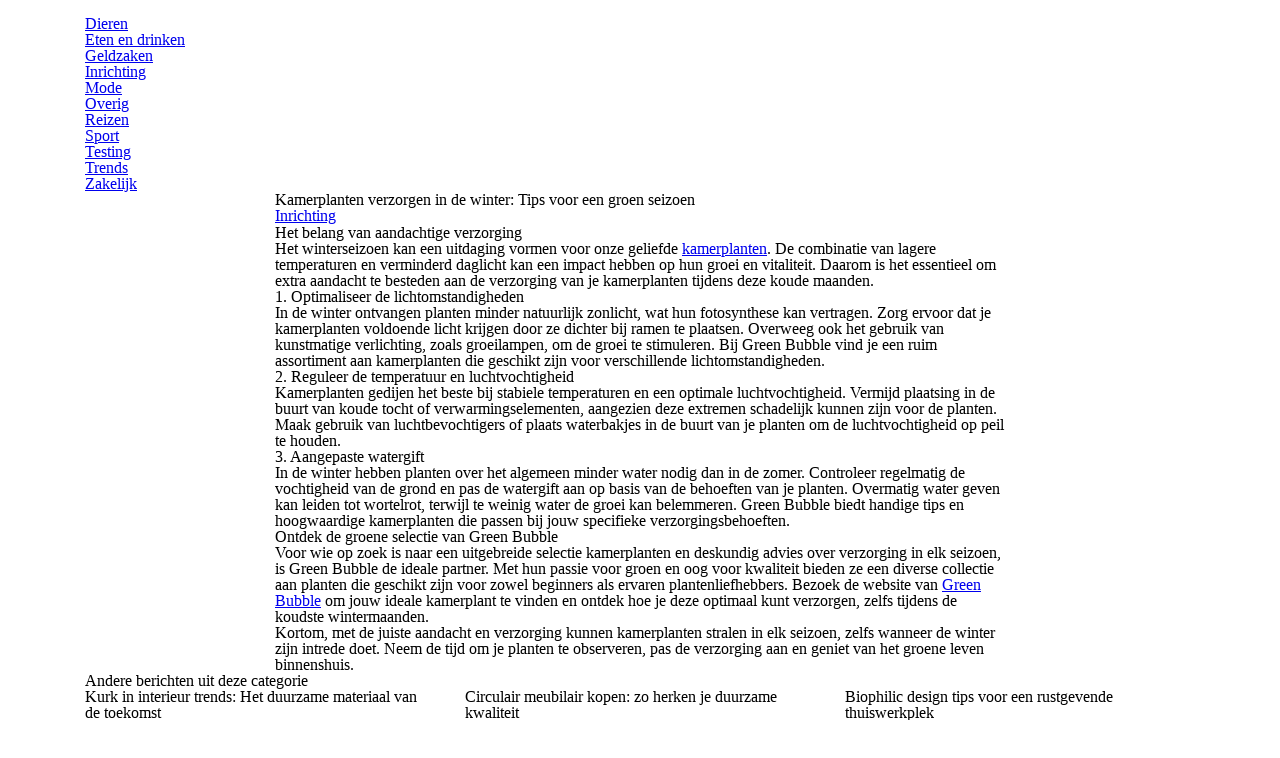

--- FILE ---
content_type: text/html; charset=UTF-8
request_url: https://www.greeneagle.nl/kamerplanten-verzorgen-in-de-winter-tips-voor-een-groen-seizoen/
body_size: 7098
content:
<!DOCTYPE html>
<html lang="nl-NL">

<head>
    <meta charset="UTF-8" />
    <meta name="viewport" content="width=device-width, initial-scale=1.0" />
	<title>Kamerplanten verzorgen in de winter: Tips voor een groen seizoen - GreenEagle</title>
    <link rel="profile" href="http://gmpg.org/xfn/11" />
    <link rel="stylesheet" href="https://www.greeneagle.nl/wp-content/themes/blogs/style.css" type="text/css" media="screen" />
    <link rel="pingback" href="https://www.greeneagle.nl/xmlrpc.php" />

	<link rel="apple-touch-icon" sizes="180x180" href="https://www.greeneagle.nl/wp-content/themes/blogs/iconfav/apple-touch-icon.png">
	<link rel="icon" type="image/png" sizes="32x32" href="https://www.greeneagle.nl/wp-content/themes/blogs/iconfav/favicon-32x32.png">
	<link rel="icon" type="image/png" sizes="16x16" href="https://www.greeneagle.nl/wp-content/themes/blogs/iconfav/favicon-16x16.png">
	<link rel="manifest" href="https://www.greeneagle.nl/wp-content/themes/blogs/iconfav/site.webmanifest">
	<link rel="mask-icon" href="https://www.greeneagle.nl/wp-content/themes/blogs/iconfav/safari-pinned-tab.svg">
	<meta name="msapplication-TileColor" content="#ffffff">
	<meta name="theme-color" content="#ffffff">

    <meta name='robots' content='index, follow, max-image-preview:large, max-snippet:-1, max-video-preview:-1' />

<!-- Google Tag Manager for WordPress by gtm4wp.com -->
<script data-cfasync="false" data-pagespeed-no-defer>
	var gtm4wp_datalayer_name = "dataLayer";
	var dataLayer = dataLayer || [];
</script>
<!-- End Google Tag Manager for WordPress by gtm4wp.com -->
	<!-- This site is optimized with the Yoast SEO plugin v26.8 - https://yoast.com/product/yoast-seo-wordpress/ -->
	<link rel="canonical" href="https://www.greeneagle.nl/kamerplanten-verzorgen-in-de-winter-tips-voor-een-groen-seizoen/" />
	<meta property="og:locale" content="nl_NL" />
	<meta property="og:type" content="article" />
	<meta property="og:title" content="Kamerplanten verzorgen in de winter: Tips voor een groen seizoen - GreenEagle" />
	<meta property="og:url" content="https://www.greeneagle.nl/kamerplanten-verzorgen-in-de-winter-tips-voor-een-groen-seizoen/" />
	<meta property="og:site_name" content="GreenEagle" />
	<meta property="article:published_time" content="2024-01-12T10:03:03+00:00" />
	<meta property="og:image" content="https://www.greeneagle.nl/wp-content/uploads/2024/01/pexels-huy-phan-3153522.jpg" />
	<meta property="og:image:width" content="1280" />
	<meta property="og:image:height" content="722" />
	<meta property="og:image:type" content="image/jpeg" />
	<meta name="author" content="Mike" />
	<meta name="twitter:card" content="summary_large_image" />
	<meta name="twitter:label1" content="Geschreven door" />
	<meta name="twitter:data1" content="Mike" />
	<meta name="twitter:label2" content="Geschatte leestijd" />
	<meta name="twitter:data2" content="1 minuut" />
	<script type="application/ld+json" class="yoast-schema-graph">{"@context":"https://schema.org","@graph":[{"@type":"Article","@id":"https://www.greeneagle.nl/kamerplanten-verzorgen-in-de-winter-tips-voor-een-groen-seizoen/#article","isPartOf":{"@id":"https://www.greeneagle.nl/kamerplanten-verzorgen-in-de-winter-tips-voor-een-groen-seizoen/"},"author":{"name":"Mike","@id":"https://www.greeneagle.nl/#/schema/person/3993d6c4ba82a91e7ae499a3eabbc083"},"headline":"Kamerplanten verzorgen in de winter: Tips voor een groen seizoen","datePublished":"2024-01-12T10:03:03+00:00","mainEntityOfPage":{"@id":"https://www.greeneagle.nl/kamerplanten-verzorgen-in-de-winter-tips-voor-een-groen-seizoen/"},"wordCount":10,"image":{"@id":"https://www.greeneagle.nl/kamerplanten-verzorgen-in-de-winter-tips-voor-een-groen-seizoen/#primaryimage"},"thumbnailUrl":"https://www.greeneagle.nl/wp-content/uploads/2024/01/pexels-huy-phan-3153522.jpg","articleSection":["Inrichting"],"inLanguage":"nl-NL"},{"@type":"WebPage","@id":"https://www.greeneagle.nl/kamerplanten-verzorgen-in-de-winter-tips-voor-een-groen-seizoen/","url":"https://www.greeneagle.nl/kamerplanten-verzorgen-in-de-winter-tips-voor-een-groen-seizoen/","name":"Kamerplanten verzorgen in de winter: Tips voor een groen seizoen - GreenEagle","isPartOf":{"@id":"https://www.greeneagle.nl/#website"},"primaryImageOfPage":{"@id":"https://www.greeneagle.nl/kamerplanten-verzorgen-in-de-winter-tips-voor-een-groen-seizoen/#primaryimage"},"image":{"@id":"https://www.greeneagle.nl/kamerplanten-verzorgen-in-de-winter-tips-voor-een-groen-seizoen/#primaryimage"},"thumbnailUrl":"https://www.greeneagle.nl/wp-content/uploads/2024/01/pexels-huy-phan-3153522.jpg","datePublished":"2024-01-12T10:03:03+00:00","author":{"@id":"https://www.greeneagle.nl/#/schema/person/3993d6c4ba82a91e7ae499a3eabbc083"},"breadcrumb":{"@id":"https://www.greeneagle.nl/kamerplanten-verzorgen-in-de-winter-tips-voor-een-groen-seizoen/#breadcrumb"},"inLanguage":"nl-NL","potentialAction":[{"@type":"ReadAction","target":["https://www.greeneagle.nl/kamerplanten-verzorgen-in-de-winter-tips-voor-een-groen-seizoen/"]}]},{"@type":"ImageObject","inLanguage":"nl-NL","@id":"https://www.greeneagle.nl/kamerplanten-verzorgen-in-de-winter-tips-voor-een-groen-seizoen/#primaryimage","url":"https://www.greeneagle.nl/wp-content/uploads/2024/01/pexels-huy-phan-3153522.jpg","contentUrl":"https://www.greeneagle.nl/wp-content/uploads/2024/01/pexels-huy-phan-3153522.jpg","width":1280,"height":722},{"@type":"BreadcrumbList","@id":"https://www.greeneagle.nl/kamerplanten-verzorgen-in-de-winter-tips-voor-een-groen-seizoen/#breadcrumb","itemListElement":[{"@type":"ListItem","position":1,"name":"Home","item":"https://www.greeneagle.nl/"},{"@type":"ListItem","position":2,"name":"Kamerplanten verzorgen in de winter: Tips voor een groen seizoen"}]},{"@type":"WebSite","@id":"https://www.greeneagle.nl/#website","url":"https://www.greeneagle.nl/","name":"GreenEagle","description":"","potentialAction":[{"@type":"SearchAction","target":{"@type":"EntryPoint","urlTemplate":"https://www.greeneagle.nl/?s={search_term_string}"},"query-input":{"@type":"PropertyValueSpecification","valueRequired":true,"valueName":"search_term_string"}}],"inLanguage":"nl-NL"},{"@type":"Person","@id":"https://www.greeneagle.nl/#/schema/person/3993d6c4ba82a91e7ae499a3eabbc083","name":"Mike"}]}</script>
	<!-- / Yoast SEO plugin. -->


<style id='wp-img-auto-sizes-contain-inline-css'>
img:is([sizes=auto i],[sizes^="auto," i]){contain-intrinsic-size:3000px 1500px}
/*# sourceURL=wp-img-auto-sizes-contain-inline-css */
</style>

<link rel='stylesheet' id='colorboxstyle-css' href='https://www.greeneagle.nl/wp-content/plugins/link-library/colorbox/colorbox.css?ver=6.9' media='all' />
<style id='classic-theme-styles-inline-css'>
/*! This file is auto-generated */
.wp-block-button__link{color:#fff;background-color:#32373c;border-radius:9999px;box-shadow:none;text-decoration:none;padding:calc(.667em + 2px) calc(1.333em + 2px);font-size:1.125em}.wp-block-file__button{background:#32373c;color:#fff;text-decoration:none}
/*# sourceURL=/wp-includes/css/classic-themes.min.css */
</style>
<link rel='stylesheet' id='thumbs_rating_styles-css' href='https://www.greeneagle.nl/wp-content/plugins/link-library/upvote-downvote/css/style.css?ver=1.0.0' media='all' />
<link rel='stylesheet' id='Css-plugins-css' href='https://www.greeneagle.nl/wp-content/themes/blogs/css/plugins.min.css?ver=6.9' media='all' />
<link rel='stylesheet' id='font-awesome-css' href='https://www.greeneagle.nl/wp-content/themes/blogs/css/all.min.css?ver=6.9' media='all' />
<link rel='stylesheet' id='Less-Stylesheet-css' href='https://www.greeneagle.nl/wp-content/uploads/wp-less/blogs/css/style-baa23f1291.css' media='all' />

<!-- Google Tag Manager for WordPress by gtm4wp.com -->
<!-- GTM Container placement set to automatic -->
<script data-cfasync="false" data-pagespeed-no-defer>
	var dataLayer_content = {"pagePostType":"post","pagePostType2":"single-post","pageCategory":["inrichting"],"pagePostAuthor":"Mike"};
	dataLayer.push( dataLayer_content );
</script>
<script data-cfasync="false" data-pagespeed-no-defer>
(function(w,d,s,l,i){w[l]=w[l]||[];w[l].push({'gtm.start':
new Date().getTime(),event:'gtm.js'});var f=d.getElementsByTagName(s)[0],
j=d.createElement(s),dl=l!='dataLayer'?'&l='+l:'';j.async=true;j.src=
'//www.googletagmanager.com/gtm.js?id='+i+dl;f.parentNode.insertBefore(j,f);
})(window,document,'script','dataLayer','GTM-NMSXQ4WB');
</script>
<!-- End Google Tag Manager for WordPress by gtm4wp.com -->	<link rel="preconnect" href="https://fonts.googleapis.com">
	<link rel="preconnect" href="https://fonts.gstatic.com" crossorigin>
	<link href="https://fonts.googleapis.com/css2?family=League+Spartan:wght@400;500;600;700&display=block" rel="stylesheet">
	<style id='global-styles-inline-css'>
:root{--wp--preset--aspect-ratio--square: 1;--wp--preset--aspect-ratio--4-3: 4/3;--wp--preset--aspect-ratio--3-4: 3/4;--wp--preset--aspect-ratio--3-2: 3/2;--wp--preset--aspect-ratio--2-3: 2/3;--wp--preset--aspect-ratio--16-9: 16/9;--wp--preset--aspect-ratio--9-16: 9/16;--wp--preset--color--black: #000000;--wp--preset--color--cyan-bluish-gray: #abb8c3;--wp--preset--color--white: #ffffff;--wp--preset--color--pale-pink: #f78da7;--wp--preset--color--vivid-red: #cf2e2e;--wp--preset--color--luminous-vivid-orange: #ff6900;--wp--preset--color--luminous-vivid-amber: #fcb900;--wp--preset--color--light-green-cyan: #7bdcb5;--wp--preset--color--vivid-green-cyan: #00d084;--wp--preset--color--pale-cyan-blue: #8ed1fc;--wp--preset--color--vivid-cyan-blue: #0693e3;--wp--preset--color--vivid-purple: #9b51e0;--wp--preset--gradient--vivid-cyan-blue-to-vivid-purple: linear-gradient(135deg,rgb(6,147,227) 0%,rgb(155,81,224) 100%);--wp--preset--gradient--light-green-cyan-to-vivid-green-cyan: linear-gradient(135deg,rgb(122,220,180) 0%,rgb(0,208,130) 100%);--wp--preset--gradient--luminous-vivid-amber-to-luminous-vivid-orange: linear-gradient(135deg,rgb(252,185,0) 0%,rgb(255,105,0) 100%);--wp--preset--gradient--luminous-vivid-orange-to-vivid-red: linear-gradient(135deg,rgb(255,105,0) 0%,rgb(207,46,46) 100%);--wp--preset--gradient--very-light-gray-to-cyan-bluish-gray: linear-gradient(135deg,rgb(238,238,238) 0%,rgb(169,184,195) 100%);--wp--preset--gradient--cool-to-warm-spectrum: linear-gradient(135deg,rgb(74,234,220) 0%,rgb(151,120,209) 20%,rgb(207,42,186) 40%,rgb(238,44,130) 60%,rgb(251,105,98) 80%,rgb(254,248,76) 100%);--wp--preset--gradient--blush-light-purple: linear-gradient(135deg,rgb(255,206,236) 0%,rgb(152,150,240) 100%);--wp--preset--gradient--blush-bordeaux: linear-gradient(135deg,rgb(254,205,165) 0%,rgb(254,45,45) 50%,rgb(107,0,62) 100%);--wp--preset--gradient--luminous-dusk: linear-gradient(135deg,rgb(255,203,112) 0%,rgb(199,81,192) 50%,rgb(65,88,208) 100%);--wp--preset--gradient--pale-ocean: linear-gradient(135deg,rgb(255,245,203) 0%,rgb(182,227,212) 50%,rgb(51,167,181) 100%);--wp--preset--gradient--electric-grass: linear-gradient(135deg,rgb(202,248,128) 0%,rgb(113,206,126) 100%);--wp--preset--gradient--midnight: linear-gradient(135deg,rgb(2,3,129) 0%,rgb(40,116,252) 100%);--wp--preset--font-size--small: 13px;--wp--preset--font-size--medium: 20px;--wp--preset--font-size--large: 36px;--wp--preset--font-size--x-large: 42px;--wp--preset--spacing--20: 0.44rem;--wp--preset--spacing--30: 0.67rem;--wp--preset--spacing--40: 1rem;--wp--preset--spacing--50: 1.5rem;--wp--preset--spacing--60: 2.25rem;--wp--preset--spacing--70: 3.38rem;--wp--preset--spacing--80: 5.06rem;--wp--preset--shadow--natural: 6px 6px 9px rgba(0, 0, 0, 0.2);--wp--preset--shadow--deep: 12px 12px 50px rgba(0, 0, 0, 0.4);--wp--preset--shadow--sharp: 6px 6px 0px rgba(0, 0, 0, 0.2);--wp--preset--shadow--outlined: 6px 6px 0px -3px rgb(255, 255, 255), 6px 6px rgb(0, 0, 0);--wp--preset--shadow--crisp: 6px 6px 0px rgb(0, 0, 0);}:where(.is-layout-flex){gap: 0.5em;}:where(.is-layout-grid){gap: 0.5em;}body .is-layout-flex{display: flex;}.is-layout-flex{flex-wrap: wrap;align-items: center;}.is-layout-flex > :is(*, div){margin: 0;}body .is-layout-grid{display: grid;}.is-layout-grid > :is(*, div){margin: 0;}:where(.wp-block-columns.is-layout-flex){gap: 2em;}:where(.wp-block-columns.is-layout-grid){gap: 2em;}:where(.wp-block-post-template.is-layout-flex){gap: 1.25em;}:where(.wp-block-post-template.is-layout-grid){gap: 1.25em;}.has-black-color{color: var(--wp--preset--color--black) !important;}.has-cyan-bluish-gray-color{color: var(--wp--preset--color--cyan-bluish-gray) !important;}.has-white-color{color: var(--wp--preset--color--white) !important;}.has-pale-pink-color{color: var(--wp--preset--color--pale-pink) !important;}.has-vivid-red-color{color: var(--wp--preset--color--vivid-red) !important;}.has-luminous-vivid-orange-color{color: var(--wp--preset--color--luminous-vivid-orange) !important;}.has-luminous-vivid-amber-color{color: var(--wp--preset--color--luminous-vivid-amber) !important;}.has-light-green-cyan-color{color: var(--wp--preset--color--light-green-cyan) !important;}.has-vivid-green-cyan-color{color: var(--wp--preset--color--vivid-green-cyan) !important;}.has-pale-cyan-blue-color{color: var(--wp--preset--color--pale-cyan-blue) !important;}.has-vivid-cyan-blue-color{color: var(--wp--preset--color--vivid-cyan-blue) !important;}.has-vivid-purple-color{color: var(--wp--preset--color--vivid-purple) !important;}.has-black-background-color{background-color: var(--wp--preset--color--black) !important;}.has-cyan-bluish-gray-background-color{background-color: var(--wp--preset--color--cyan-bluish-gray) !important;}.has-white-background-color{background-color: var(--wp--preset--color--white) !important;}.has-pale-pink-background-color{background-color: var(--wp--preset--color--pale-pink) !important;}.has-vivid-red-background-color{background-color: var(--wp--preset--color--vivid-red) !important;}.has-luminous-vivid-orange-background-color{background-color: var(--wp--preset--color--luminous-vivid-orange) !important;}.has-luminous-vivid-amber-background-color{background-color: var(--wp--preset--color--luminous-vivid-amber) !important;}.has-light-green-cyan-background-color{background-color: var(--wp--preset--color--light-green-cyan) !important;}.has-vivid-green-cyan-background-color{background-color: var(--wp--preset--color--vivid-green-cyan) !important;}.has-pale-cyan-blue-background-color{background-color: var(--wp--preset--color--pale-cyan-blue) !important;}.has-vivid-cyan-blue-background-color{background-color: var(--wp--preset--color--vivid-cyan-blue) !important;}.has-vivid-purple-background-color{background-color: var(--wp--preset--color--vivid-purple) !important;}.has-black-border-color{border-color: var(--wp--preset--color--black) !important;}.has-cyan-bluish-gray-border-color{border-color: var(--wp--preset--color--cyan-bluish-gray) !important;}.has-white-border-color{border-color: var(--wp--preset--color--white) !important;}.has-pale-pink-border-color{border-color: var(--wp--preset--color--pale-pink) !important;}.has-vivid-red-border-color{border-color: var(--wp--preset--color--vivid-red) !important;}.has-luminous-vivid-orange-border-color{border-color: var(--wp--preset--color--luminous-vivid-orange) !important;}.has-luminous-vivid-amber-border-color{border-color: var(--wp--preset--color--luminous-vivid-amber) !important;}.has-light-green-cyan-border-color{border-color: var(--wp--preset--color--light-green-cyan) !important;}.has-vivid-green-cyan-border-color{border-color: var(--wp--preset--color--vivid-green-cyan) !important;}.has-pale-cyan-blue-border-color{border-color: var(--wp--preset--color--pale-cyan-blue) !important;}.has-vivid-cyan-blue-border-color{border-color: var(--wp--preset--color--vivid-cyan-blue) !important;}.has-vivid-purple-border-color{border-color: var(--wp--preset--color--vivid-purple) !important;}.has-vivid-cyan-blue-to-vivid-purple-gradient-background{background: var(--wp--preset--gradient--vivid-cyan-blue-to-vivid-purple) !important;}.has-light-green-cyan-to-vivid-green-cyan-gradient-background{background: var(--wp--preset--gradient--light-green-cyan-to-vivid-green-cyan) !important;}.has-luminous-vivid-amber-to-luminous-vivid-orange-gradient-background{background: var(--wp--preset--gradient--luminous-vivid-amber-to-luminous-vivid-orange) !important;}.has-luminous-vivid-orange-to-vivid-red-gradient-background{background: var(--wp--preset--gradient--luminous-vivid-orange-to-vivid-red) !important;}.has-very-light-gray-to-cyan-bluish-gray-gradient-background{background: var(--wp--preset--gradient--very-light-gray-to-cyan-bluish-gray) !important;}.has-cool-to-warm-spectrum-gradient-background{background: var(--wp--preset--gradient--cool-to-warm-spectrum) !important;}.has-blush-light-purple-gradient-background{background: var(--wp--preset--gradient--blush-light-purple) !important;}.has-blush-bordeaux-gradient-background{background: var(--wp--preset--gradient--blush-bordeaux) !important;}.has-luminous-dusk-gradient-background{background: var(--wp--preset--gradient--luminous-dusk) !important;}.has-pale-ocean-gradient-background{background: var(--wp--preset--gradient--pale-ocean) !important;}.has-electric-grass-gradient-background{background: var(--wp--preset--gradient--electric-grass) !important;}.has-midnight-gradient-background{background: var(--wp--preset--gradient--midnight) !important;}.has-small-font-size{font-size: var(--wp--preset--font-size--small) !important;}.has-medium-font-size{font-size: var(--wp--preset--font-size--medium) !important;}.has-large-font-size{font-size: var(--wp--preset--font-size--large) !important;}.has-x-large-font-size{font-size: var(--wp--preset--font-size--x-large) !important;}
/*# sourceURL=global-styles-inline-css */
</style>
</head>
<body class="wp-singular post-template-default single single-post postid-479 single-format-standard wp-theme-blogs">
	<!--[if lt IE 10]>
	 <div id="old-ie-banner">
	 		<div class="container">
	 			<p><b>Let op!</b> Je gebruikt een verouderde versie van Internet Explorer. Hierdoor kan de website mogelijk niet goed functioneren, update je browser of gebruik een alternatieve browser.</p>
	 		</div>
	 	</div>
	 <![endif]-->

<header>
	
	<!--Start Header-->
	<div class="header-top">
		<div class="container">
			<div class="header-inner">
	
				<div class="logo">
					<a href="https://www.greeneagle.nl" aria-label="Adtractie" class="logolink"><img src="https://www.greeneagle.nl/wp-content/uploads/2022/07/logo-greeneagle.svg" alt=""></a>				</div>
				<div class="navigation">
					
					<div class="hoofdmenu">
						<nav class="nav d-none d-lg-block">
							<ul>
																		<li><a href="https://www.greeneagle.nl/categorie/dieren/">Dieren</a></li>
																				<li><a href="https://www.greeneagle.nl/categorie/eten-en-drinken/">Eten en drinken</a></li>
																				<li><a href="https://www.greeneagle.nl/categorie/geldzaken/">Geldzaken</a></li>
																				<li><a href="https://www.greeneagle.nl/categorie/inrichting/">Inrichting</a></li>
																				<li><a href="https://www.greeneagle.nl/categorie/mode/">Mode</a></li>
																				<li><a href="https://www.greeneagle.nl/categorie/overig/">Overig</a></li>
																				<li><a href="https://www.greeneagle.nl/categorie/reizen/">Reizen</a></li>
																				<li><a href="https://www.greeneagle.nl/categorie/sport/">Sport</a></li>
																				<li><a href="https://www.greeneagle.nl/categorie/testing/">Testing</a></li>
																				<li><a href="https://www.greeneagle.nl/categorie/trends/">Trends</a></li>
																				<li><a href="https://www.greeneagle.nl/categorie/zakelijk/">Zakelijk</a></li>
																	</ul>
						</nav>
											</div>		
	
					<div class="mobile-menu d-block d-lg-none">
						<div class="line-menu">
							<div class="line"></div>
							<div class="line"></div>
							<div class="line"></div>
						</div>
					</div>
				</div>
	
			</div>
		</div>
	</div>

</header>

<section class="website-wrapper">

<div class="intro-block">
	<div class="container">
		<div class="row">
			<div class="col-md-8 offset-md-2">
				<div class="center">
					<h1>Kamerplanten verzorgen in de winter: Tips voor een groen seizoen</h1>
												<div class="pills">
																	<a href="https://www.greeneagle.nl/categorie/inrichting/">Inrichting</a>
																</div>
									
				</div>
			</div>
		</div>
		<div class="row">
			<div class="col-md-10 offset-md-1">
				<div class="main-image lazy" data-src="https://www.greeneagle.nl/wp-content/uploads/2024/01/pexels-huy-phan-3153522.jpg">
					<div class="ratio"></div>
				</div>
			</div>
		</div>
	</div>
</div>

<div class="blog-inner">
	<div class="tekst">
	<div class="container">
		<div class="row">
			<div class="col-md-8 offset-md-2">
				<div class="content">
					<h2>Het belang van aandachtige verzorging</h2>
<p>Het winterseizoen kan een uitdaging vormen voor onze geliefde <a href="https://www.green-bubble.com/nl/alle-kamerplanten/" target="_blank" rel="noopener">kamerplanten</a>. De combinatie van lagere temperaturen en verminderd daglicht kan een impact hebben op hun groei en vitaliteit. Daarom is het essentieel om extra aandacht te besteden aan de verzorging van je kamerplanten tijdens deze koude maanden.</p>
<h2>1. Optimaliseer de lichtomstandigheden</h2>
<p>In de winter ontvangen planten minder natuurlijk zonlicht, wat hun fotosynthese kan vertragen. Zorg ervoor dat je kamerplanten voldoende licht krijgen door ze dichter bij ramen te plaatsen. Overweeg ook het gebruik van kunstmatige verlichting, zoals groeilampen, om de groei te stimuleren. Bij Green Bubble vind je een ruim assortiment aan kamerplanten die geschikt zijn voor verschillende lichtomstandigheden.</p>
<h2>2. Reguleer de temperatuur en luchtvochtigheid</h2>
<p>Kamerplanten gedijen het beste bij stabiele temperaturen en een optimale luchtvochtigheid. Vermijd plaatsing in de buurt van koude tocht of verwarmingselementen, aangezien deze extremen schadelijk kunnen zijn voor de planten. Maak gebruik van luchtbevochtigers of plaats waterbakjes in de buurt van je planten om de luchtvochtigheid op peil te houden.</p>
<h2>3. Aangepaste watergift</h2>
<p>In de winter hebben planten over het algemeen minder water nodig dan in de zomer. Controleer regelmatig de vochtigheid van de grond en pas de watergift aan op basis van de behoeften van je planten. Overmatig water geven kan leiden tot wortelrot, terwijl te weinig water de groei kan belemmeren. Green Bubble biedt handige tips en hoogwaardige kamerplanten die passen bij jouw specifieke verzorgingsbehoeften.</p>
<h2>Ontdek de groene selectie van Green Bubble</h2>
<p>Voor wie op zoek is naar een uitgebreide selectie kamerplanten en deskundig advies over verzorging in elk seizoen, is Green Bubble de ideale partner. Met hun passie voor groen en oog voor kwaliteit bieden ze een diverse collectie aan planten die geschikt zijn voor zowel beginners als ervaren plantenliefhebbers. Bezoek de website van <a href="https://www.green-bubble.com/nl/" target="_blank" rel="noopener">Green Bubble</a> om jouw ideale kamerplant te vinden en ontdek hoe je deze optimaal kunt verzorgen, zelfs tijdens de koudste wintermaanden.</p>
<p>Kortom, met de juiste aandacht en verzorging kunnen kamerplanten stralen in elk seizoen, zelfs wanneer de winter zijn intrede doet. Neem de tijd om je planten te observeren, pas de verzorging aan en geniet van het groene leven binnenshuis.</p>
				</div>
			</div>
		</div>
	</div>
</div></div>

<div class="extra-blogs default-block">
	<div class="container">
		<div class="center">
			<p class="look-h2">Andere berichten uit deze categorie</p>
		</div>
		<div class="row justify-content-center">
								<div class="col-md-4">
							<div class="blog-item">
		<a href="https://www.greeneagle.nl/kurk-in-interieur-trends-het-duurzame-materiaal-van-de-toekomst/" class="image lazy" data-src="https://www.greeneagle.nl/wp-content/uploads/2026/01/kurk-in-interieur-trends-het-duurzame-materiaal-van-de-toekomst-768x768.png" aria-label="Kurk in interieur trends: Het duurzame materiaal van de toekomst">
			<span class="ratio"></span>
		</a>
		<h2 class="titel">Kurk in interieur trends: Het duurzame materiaal van de toekomst</h2>
		<p class="subtekst"></p>
				<a href="https://www.greeneagle.nl/kurk-in-interieur-trends-het-duurzame-materiaal-van-de-toekomst/" class="text-link">Lees dit artikel</a>
	</div>
						</div>
										<div class="col-md-4">
							<div class="blog-item">
		<a href="https://www.greeneagle.nl/circulair-meubilair-kopen-zo-herken-je-duurzame-kwaliteit/" class="image lazy" data-src="https://www.greeneagle.nl/wp-content/uploads/2026/01/circulair-meubilair-kopen-zo-herken-je-duurzame-kwaliteit-768x768.png" aria-label="Circulair meubilair kopen: zo herken je duurzame kwaliteit">
			<span class="ratio"></span>
		</a>
		<h2 class="titel">Circulair meubilair kopen: zo herken je duurzame kwaliteit</h2>
		<p class="subtekst"></p>
				<a href="https://www.greeneagle.nl/circulair-meubilair-kopen-zo-herken-je-duurzame-kwaliteit/" class="text-link">Lees dit artikel</a>
	</div>
						</div>
										<div class="col-md-4">
							<div class="blog-item">
		<a href="https://www.greeneagle.nl/biophilic-design-tips-voor-een-rustgevende-thuiswerkplek/" class="image lazy" data-src="https://www.greeneagle.nl/wp-content/uploads/2026/01/biophilic-design-tips-voor-een-rustgevende-thuiswerkplek-768x768.png" aria-label="Biophilic design tips voor een rustgevende thuiswerkplek">
			<span class="ratio"></span>
		</a>
		<h2 class="titel">Biophilic design tips voor een rustgevende thuiswerkplek</h2>
		<p class="subtekst"></p>
				<a href="https://www.greeneagle.nl/biophilic-design-tips-voor-een-rustgevende-thuiswerkplek/" class="text-link">Lees dit artikel</a>
	</div>
						</div>
							</div>
	</div>
</div>


</section>

<nav class="responsive-nav"><!--Start Responsive Navigatie-->
	<ul class="nav">
						<li><a href="https://www.greeneagle.nl/categorie/dieren/">Dieren</a></li>
								<li><a href="https://www.greeneagle.nl/categorie/eten-en-drinken/">Eten en drinken</a></li>
								<li><a href="https://www.greeneagle.nl/categorie/geldzaken/">Geldzaken</a></li>
								<li><a href="https://www.greeneagle.nl/categorie/inrichting/">Inrichting</a></li>
								<li><a href="https://www.greeneagle.nl/categorie/mode/">Mode</a></li>
								<li><a href="https://www.greeneagle.nl/categorie/overig/">Overig</a></li>
								<li><a href="https://www.greeneagle.nl/categorie/reizen/">Reizen</a></li>
								<li><a href="https://www.greeneagle.nl/categorie/sport/">Sport</a></li>
								<li><a href="https://www.greeneagle.nl/categorie/testing/">Testing</a></li>
								<li><a href="https://www.greeneagle.nl/categorie/trends/">Trends</a></li>
								<li><a href="https://www.greeneagle.nl/categorie/zakelijk/">Zakelijk</a></li>
					</ul>
	</nav>


<footer>
	<div class="top-footer">
		<div class="container">
			<div class="row">
				<div class="col-md-4 col-lg-4">
					<div class="footer-block contact">
						<p class="titel">
							GreenEagle						</p>
						<p>Adverteren op deze site?<br>Stuur ons <a class="link-text" href="https://form.jotform.com/222153347263350" target="_blank" rel="noopener">een berichtje</a></p>
					</div>
				</div>
				<div class="col-md-4 col-lg-4">
					<div class="footer-block menu">
						<p class="titel">Categorieën</p>
						<ul>
																<li><a href="https://www.greeneagle.nl/categorie/dieren/">Dieren</a></li>
																		<li><a href="https://www.greeneagle.nl/categorie/eten-en-drinken/">Eten en drinken</a></li>
																		<li><a href="https://www.greeneagle.nl/categorie/geldzaken/">Geldzaken</a></li>
																		<li><a href="https://www.greeneagle.nl/categorie/inrichting/">Inrichting</a></li>
																		<li><a href="https://www.greeneagle.nl/categorie/mode/">Mode</a></li>
																		<li><a href="https://www.greeneagle.nl/categorie/overig/">Overig</a></li>
																		<li><a href="https://www.greeneagle.nl/categorie/reizen/">Reizen</a></li>
																		<li><a href="https://www.greeneagle.nl/categorie/sport/">Sport</a></li>
																		<li><a href="https://www.greeneagle.nl/categorie/testing/">Testing</a></li>
																		<li><a href="https://www.greeneagle.nl/categorie/trends/">Trends</a></li>
																		<li><a href="https://www.greeneagle.nl/categorie/zakelijk/">Zakelijk</a></li>
															</ul>
					</div>
				</div>
				<div class="col-md-4 col-lg-4">
					<div class="footer-block menu">		
						<p class="titel">Laatste berichten</p>
						<ul>
																<li><a href="https://www.greeneagle.nl/natuurvrijwilliger-worden-draag-bij-aan-een-groene-wereld/">Natuurvrijwilliger worden: draag bij aan een groene wereld</a></li>
																		<li><a href="https://www.greeneagle.nl/de-10-meest-zuinige-aircos-van-2026-voor-een-koel-huis/">De 10 meest zuinige airco's van 2026 voor een koel huis</a></li>
																		<li><a href="https://www.greeneagle.nl/wat-is-deadstock-mode-de-complete-gids-voor-liefhebbers/">Wat is deadstock mode? De complete gids voor liefhebbers</a></li>
																		<li><a href="https://www.greeneagle.nl/zero-waste-koken-met-schillen-de-lekkerste-recepten/">Zero-waste koken met schillen: de lekkerste recepten</a></li>
																		<li><a href="https://www.greeneagle.nl/padel-vs-tennis-welke-sport-is-echt-het-groenst/">Padel vs. tennis: welke sport is echt het groenst?</a></li>
															</ul>
					</div>
				</div>
			</div>
		</div>
	</div>
			
	<div class="bottom-footer">
		<div class="container">
			<div class="footer-inner">
				<div class="colofon-left">
					<span>&copy; 2026 www.greeneagle.nl</span>
					<span> - </span>
					<a href="/alle-websites/">Alle websites</a>
				</div>
				<div class="colofon-right">
									</div>
			</div>
		</div>
	</div>			
	
</footer>

<script type="speculationrules">
{"prefetch":[{"source":"document","where":{"and":[{"href_matches":"/*"},{"not":{"href_matches":["/wp-*.php","/wp-admin/*","/wp-content/uploads/*","/wp-content/*","/wp-content/plugins/*","/wp-content/themes/blogs/*","/*\\?(.+)"]}},{"not":{"selector_matches":"a[rel~=\"nofollow\"]"}},{"not":{"selector_matches":".no-prefetch, .no-prefetch a"}}]},"eagerness":"conservative"}]}
</script>
<script src="https://www.greeneagle.nl/wp-content/themes/blogs/js/jquery.min.js?ver=1.0.0" id="jQuery-root-js"></script>
<script src="https://www.greeneagle.nl/wp-content/themes/blogs/js/plugins.min.js?ver=1.0.0" id="jQuery-plugins-js"></script>
<script src="https://www.greeneagle.nl/wp-content/themes/blogs/js/main.js?ver=1.0.2" id="Main-javascript-file-js"></script>

</body>
</html>

<!-- Page cached by LiteSpeed Cache 7.7 on 2026-01-24 23:11:25 -->

--- FILE ---
content_type: text/css
request_url: https://www.greeneagle.nl/wp-content/themes/blogs/style.css
body_size: 67
content:
/*
Theme Name: Blogs
Theme URI: https://www.bulbonline.nl
Author: Bulb online
Author URI: https://www.bulbonline.nl
Description: Thema ontwikkeld door Blogs
Version: 1.0
License: GNU General Public License v2 or later
License URI: http://www.gnu.org/licenses/gpl-2.0.html
Text Domain: blogs
*/